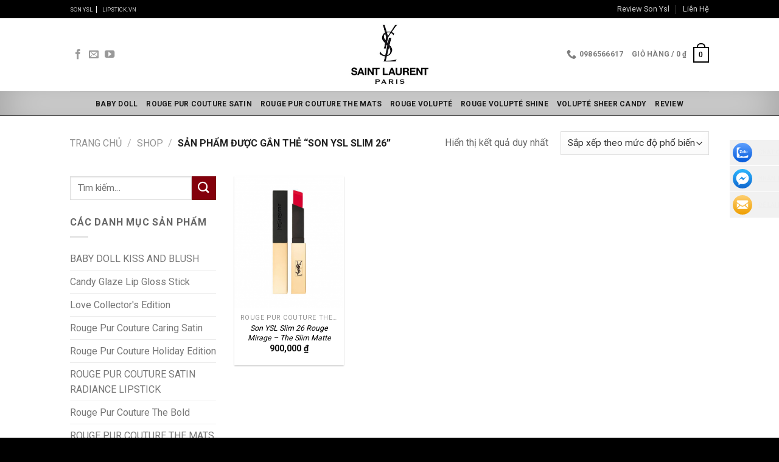

--- FILE ---
content_type: application/javascript; charset=UTF-8
request_url: https://api.livechatinc.com/v3.6/customer/action/get_dynamic_configuration?x-region=us-south1&license_id=6537751&client_id=c5e4f61e1a6c3b1521b541bc5c5a2ac5&url=https%3A%2F%2Fsonysl.vn%2Fsp-tag%2Fson-ysl-slim-26%2F&channel_type=code&jsonp=__1oniisbdanp
body_size: 46
content:
__1oniisbdanp({"organization_id":"8c456f6f-41a6-4434-8991-5823c9c76cd2","livechat_active":false,"default_widget":"livechat"});

--- FILE ---
content_type: image/svg+xml
request_url: https://www.theflowers.vn/wp-content/uploads/shared/click-to-messenger.svg
body_size: 37
content:
<svg width="44" height="44" viewBox="0 0 44 44" fill="none" xmlns="http://www.w3.org/2000/svg">
<circle cx="22" cy="22" r="22" fill="url(#paint0_linear)"/>
<path fill-rule="evenodd" clip-rule="evenodd" d="M22.0026 7.70215C14.1041 7.70215 7.70117 13.6308 7.70117 20.9442C7.70117 25.1115 9.78083 28.8286 13.0309 31.256V36.305L17.9004 33.6325C19.2 33.9922 20.5767 34.1863 22.0026 34.1863C29.9011 34.1863 36.304 28.2576 36.304 20.9442C36.304 13.6308 29.9011 7.70215 22.0026 7.70215ZM23.4221 25.5314L19.7801 21.6471L12.6738 25.5314L20.4908 17.2331L24.2216 21.1174L31.239 17.2331L23.4221 25.5314Z" fill="white"/>
<defs>
<linearGradient id="paint0_linear" x1="21.6426" y1="43.3555" x2="21.6426" y2="0.428639" gradientUnits="userSpaceOnUse">
<stop stop-color="#1168CF"/>
<stop offset="1" stop-color="#2CB7FF"/>
</linearGradient>
</defs>
</svg>
